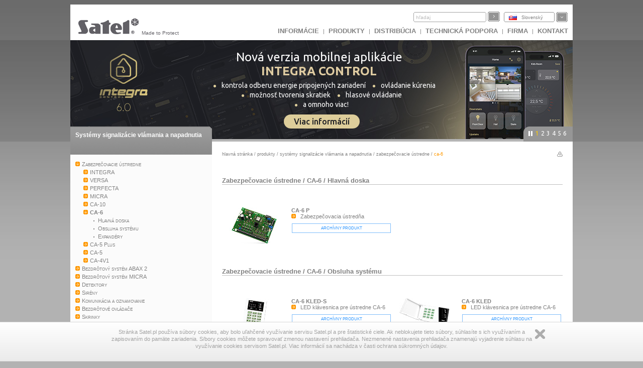

--- FILE ---
content_type: text/html
request_url: https://www.satel.eu/sk/cat/17
body_size: 32862
content:
<?xml version="1.0" encoding="UTF-8"?>
<!DOCTYPE html PUBLIC "-//W3C//DTD XHTML 1.0 Transitional//EN" "http://www.w3.org/TR/xhtml1/DTD/xhtml1-transitional.dtd">
<html xmlns="http://www.w3.org/1999/xhtml" xml:lang="sk" lang="sk">
    <head>
        <title>Zabezpečovacie ústredne CA-6</title>
        <meta http-equiv="Content-Type" content="text/html; charset=utf-8" />
        <meta http-equiv="X-UA-Compatible" content="IE=8" />
        <meta http-equiv="content-language" content="sk" />
        <meta name="description" content="CA-6 P - Zabezpečovacia ústredňa, CA-6 KLED-S - LED klávesnica pre ústredne CA-6, CA-6 KLED - LED klávesnica pre ústredne CA-6, MST-1 - Modul telefónneho ovládania DTMF pre ústredne CA-6 a CA-10, SM-2 - Hlasový modul" />
        <meta name="keywords" content="Zabezpečovacie ústredne, CA-6, Hlavná doska, Obsluha systému, Expandéry" />
        <link rel="icon" type="image/x-icon" href="/img/icons/satel.ico" />
        <link rel="stylesheet" href="//code.jquery.com/ui/1.11.4/themes/smoothness/jquery-ui.css" ></link>
        
                <link href="/lib/mootree/mootree.css?u=20210423210818" rel="stylesheet" type="text/css" />
                <link href="/templates/datagrid.css?u=20210423210223" rel="stylesheet" type="text/css" />
                <link href="/lib/elselect/theme/style.css?u=20210423210817" rel="stylesheet" type="text/css" />
                <link href="/templates/main.css?u=20210423210223" rel="stylesheet" type="text/css" />
                <link href="/templates/new.css?u=20220720105944" rel="stylesheet" type="text/css" />
                <link href="/lib/multibox/multibox.css?u=20210423210818" rel="stylesheet" type="text/css" />
                <link href="//fonts.googleapis.com/css?family=Ubuntu:300,400,500,700&amp;subset=latin,latin-ext" rel="stylesheet" type="text/css" />
                <link href="/templates/category.css?u=20230620103754" rel="stylesheet" type="text/css" />
                <script src="/templates/AC_RunActiveContent.js" language="javascript" type="text/javascript"></script>

        
<script src="//code.jquery.com/jquery-1.11.2.js" type="text/javascript"></script>
<script src="//code.jquery.com/ui/1.11.4/jquery-ui.js" type="text/javascript"></script><script language="javascript" type="text/javascript">var lang="sk";var next="nasledujúce";var trans=new Object({'enter_email':'Zadajte e-mail', 'entervalidemail':'Zadajte správny e-mail.', 'search':'hľadaj'});var xml_link="/head/cat.xml?d=20171113095024";</script>
        <!--[if  lte IE 9 ]>
                <link href="/templates/IE_main.css" rel="stylesheet" type="text/css" />
        <![endif]-->
        <!--[if  IE 8 ]>
                <link href="/templates/IE8_main.css" rel="stylesheet" type="text/css" />
        <![endif]-->
        <!--[if  IE 7 ]>
                <link href="/templates/IE7_main.css" rel="stylesheet" type="text/css" />
        <![endif]-->
        
        <!-- Global site tag (gtag.js) - Google Analytics -->
<script async src="https://www.googletagmanager.com/gtag/js?id=G-SSMQQBFE8Z"></script>
<script>
  window.dataLayer = window.dataLayer || [];
  function gtag(){dataLayer.push(arguments);}
  gtag('js', new Date());

  gtag('config', 'G-SSMQQBFE8Z');
</script>
        <script type='text/javascript'>(function() {
var _fbq = window._fbq || (window._fbq = []);
if (!_fbq.loaded) {
var fbds = document.createElement('script');
fbds.async = true;
fbds.src = '//connect.facebook.net/en_US/fbds.js';
var s = document.getElementsByTagName('script')[0];
s.parentNode.insertBefore(fbds, s);
_fbq.loaded = true;
}
_fbq.push(['addPixelId', '721201714592292']);
})();
window._fbq = window._fbq || [];
window._fbq.push(['track', 'PixelInitialized', {}]);
</script>
<noscript><img height="1" width="1" alt="" style="display:none" src="https://www.facebook.com/tr?id=721201714592292&amp;ev=PixelInitialized" />
</noscript>
    </head>
    <body>
        
        <noscript>
            <div class="error"><h2>UWAGA, strona nie będzie poprawnie działała jeśli masz wyłączony javascript w przeglądarce.</h2></div>
        </noscript>
        <div id="main">
            <div id="search_bar"><div id = 'logo'><a href = "http://www.satel.eu/sk/"><img src='//www.satel.eu/img/logo.gif' alt='SATEL' name='logo' width='126' height='33'/></a>Made to Protect</div>
                <div id='langselect'><div class='lang lang_sk'><a href='/sk/'>Slovenský</a></div><div id='langdiv'><div class='lang lang_pl'><a href='https://www.satel.pl/pl/cat/17'>Polski</a></div><div class='lang lang_en'><a href='https://www.satel.pl/en/cat/17'>English</a></div><div class='lang lang_ru'><a href='/ru/cat/17'>Русский</a></div><div class='lang lang_de'><a href='/de/cat/17'>Deutsch</a></div><div class='lang lang_it'><a href='/it/cat/17'>Italiano</a></div><div class='lang lang_gr'><a href='/gr/cat/17'>Ελληνικά</a></div><div class='lang lang_hu'><a href='/hu/cat/17'>Magyar</a></div><div class='lang lang_sk'><a href='/sk/cat/17'>Slovenský</a></div><div class='lang lang_fr'><a href='/fr/cat/17'>Français</a></div><div class='lang lang_nl'><a href='/nl/cat/17'>Nederlands</a></div><div class='lang lang_es'><a href='/es/cat/17'>Español</a></div><div class='lang lang_cz'><a href='/cz/cat/17'>Čeština</a></div></div></div>
                <form action="/search.php" method="get" id="searchform"><input type="hidden" name="lang" value="sk"><input id="searchfield"size="19" type="text"  name="s" class='skin'/><input type='submit' value=''  class='skinb'/></form>
                <div id="top_menu"><a href='https://www.satel.pl/sk/artcat/info/news'>INFORMÁCIE</a> | <a href='https://www.satel.pl/sk/products'>Produkty</a> | <a href='https://www.satel.pl/sk/distr/'>DISTRIBÚCIA</a> | <a href='https://support.satel.eu/'>Technická podpora</a> | <a href='https://www.satel.pl/sk/firma/about'>FIRMA</a> | <a href='https://www.satel.pl/sk/contact/address'>KONTAKT</a></div></div>
            <div class="header_container">
                <div class="header_content_handler"><div class="headerBox" data-url="<p>https://www.satel.eu/sk/art/759</p>
" style="background: url('https://media.satel.pl/img/head/INTEGRA-CONTROL_banner.jpg')"><div style="top: 20px; position: relative; width: 100%">
<h2 class="ipe" style="color: #fff;font-weight: 400;font-size: 24px;margin: 0 0 -5px 0;text-align: center;line-height: 1.2;">Nov&aacute; verzia mobilnej aplik&aacute;cie<br />
<span style="color: #decba1; font-weight: 600;">INTEGRA CONTROL</span></h2>

<div style="margin: 0">
<p class="ipe" style="color: #fff;font-size: 14px;margin: 10px 0 0 0;letter-spacing: 0;line-height: 1.4;text-align: center;"><img src="https://media.satel.pl/img/head/ic-dot.png" style="margin: 0 10px;" />kontrola odberu energie pripojen&yacute;ch zariaden&iacute; <img src="https://media.satel.pl/img/head/ic-dot.png" style="margin: 0 10px;" />ovl&aacute;danie k&uacute;renia<br />
<img src="https://media.satel.pl/img/head/ic-dot.png" style="margin-right: 10px;" />možnosť tvorenia skratiek <img src="https://media.satel.pl/img/head/ic-dot.png" style="margin: 0 10px;" />hlasov&eacute; ovl&aacute;danie<br />
<img src="https://media.satel.pl/img/head/ic-dot.png" style="margin: 0 10px 0 0;" />a omnoho viac!</p>

<p class="ipe" style="color: #1d1e23; font-weight: 500; padding: 5px 20px; border-radius: 20px; background: #ddcd9a; display: inline; font-size: 16px; margin: 15px 0 0 0; letter-spacing: 0;text-align: center; margin: 10px auto 0; display: table;">Viac inform&aacute;ci&iacute;</p>
</div>
</div>
</div><div class="headerBox" data-url="https://www.satel.eu/sk/art/733" style="background: url('https://media.satel.pl/img/head/TSH2_TSG2_banner_bg.jpg')"><div style="top: 35px; left: 305px; position: relative;">
<h2 class="ipe" style="color: #444444; font-weight: bold; font-size: 24px; margin: 0 0 -8px 0; letter-spacing: -1px;">Nov&eacute; kl&aacute;vesnice INT-TSH2 a INT-TSG2</h2>

<div style="margin: 0">
<p class="ipe" style="color: #666666; font-size: 16px; margin: 15px 0 0 0; letter-spacing: 0; line-height: 1.3"><strong>V&yacute;konnej&scaron;&iacute; procesor, &uacute;plne nov&eacute; rozhranie,<br />
navig&aacute;cia pomocou gest</strong>. Spoznajte nov&uacute; kvalitu<br />
ovl&aacute;dania zabezpečovac&iacute;ch syst&eacute;mov a syst&eacute;mov<br />
dom&aacute;cej automatiz&aacute;cie.</p>
</div>
</div>
</div><div class="headerBox" data-url="https://www.satel.eu/sk/art/678" style="background: url('https://media.satel.pl/img/head/confx_bg.jpg')"><div style="top: 40px; left: 290px; position: relative;">
<h2 class="ipe" style="color: rgba(255, 255, 255, 0.8); font-size: 30px; font-weight: 400; margin: 0 0 -6px 0; letter-spacing: -1.2px;">Hardv&eacute;rov&yacute; konfigur&aacute;tor <strong>CONFX</strong></h2>

<div style="margin: 4px 0 5px 0; line-height: 1.2; font-weight: 400">
<p class="ipe" style="color: rgba(255, 255, 255, 0.8); font-size: 18px; margin: 0; letter-spacing: -0.3px;">Dostupn&aacute; nov&aacute; verzia!</p>

<ul style="color: rgba(255, 255, 255, 0.8); margin: 6px 0; font-size: 14px; line-height: 1.3; letter-spacing: -0.5px; word-spacing: 1px; list-style: none; padding: 0 0 0 5px;">
	<li class="ipe"><span style="color: #fdc300; font-weight: 600; margin-right: 5px; opacity: 1">✓</span> E&scaron;te viac užitočn&yacute;ch funkci&iacute;</li>
	<li class="ipe" style="margin: 2px 0"><span style="color: #fdc300; font-weight: 600; margin-right: 5px; opacity: 1">✓</span> Pohodlnej&scaron;ie a r&yacute;chlej&scaron;ie projektovanie</li>
	<li class="ipe"><span style="color: #fdc300; font-weight: 600; margin-right: 5px; opacity: 1">✓</span> Nov&yacute; vzhľad</li>
</ul>
</div>
</div>
</div><div class="headerBox" data-url="https://www.satel.eu/sk/product/10091/" style="background: url('https://media.satel.pl/img/head/abax2_modbus_rtu_bg.jpg')"><div style="top: 41px; left: 298px; position: relative;">
<h2 class="ipe" style="color: #4e5157; font-size: 30px; font-weight: 700; margin: 0 0 -6px 0; letter-spacing: -1.1px;">ABAX 2 + Modbus RTU</h2>

<div style="margin: 5px 0 5px 0; line-height: 1.2; font-weight: 400">
<p class="ipe" style="color: #4e5157; font-size: 18px; margin: 0; letter-spacing: -0.3px">Obsluha otvoren&eacute;ho komunikačn&eacute;ho protokolu</p>

<p class="ipe" style="margin-top: 10px; color: #4e5157; font-size: 14px;">Teraz je možn&eacute; kontrol&eacute;ry ACU-220 a ACU-280 pohodlne integrovať<br />
okrem in&eacute;ho so syst&eacute;mami automatiz&aacute;cie alebo zhromažďovania &uacute;dajov.</p>
</div>
</div>
</div><div class="headerBox" data-url="http://www.satel.eu/sk/art/582 " style="background: url('https://media.satel.pl/img/head/media_header_bg_en.jpg')"><div style="top: 55px; left: 200px; position: relative">
<h2 class="ipe" style="color: #fff; font-size: 30px; font-weight: bold; margin: 0 0 -6px 0; letter-spacing: -1px;">SATEL na YouTube a Vimeo</h2>

<div style="color: #fff; margin: 15px 0 5px 0; font-size: 14px; line-height: 1.3; letter-spacing: 0; font-weight: 100">
<p class="ipe" style="color: #fff; font-size: 14px; margin: 0; letter-spacing: -0.35px;">Viac ako 30 zauj&iacute;mav&yacute;ch filmov a anim&aacute;ci&iacute; o na&scaron;ich produktoch</p>

<p class="ipe" style="color: #fff; font-size: 14px; margin: 0; letter-spacing: -0.35px"><strong>- prihl&aacute;ste sa na odber na&scaron;ich kan&aacute;lov, a budete mať aktu&aacute;lne inform&aacute;cie!</strong></p>
</div>
</div>
</div><div class="headerBox" data-url="https://support.satel.eu/login" style="background: url('https://media.satel.pl/img/head/support_EN_bg.jpg')"><div style="top: 28px; left: 287px">
                <h2 class="ipe" style="color: #5f5555;font-size: 17px;font-weight: 400;margin: 0;line-height: 1;letter-spacing: 0.1px;">
                    Official international
                </h2>
                <h1 class="ipe" style="color: #5f5555; font-size: 28px; margin: 2px 0; line-height: 1.1; letter-spacing: 0.3px">
                    SATEL Technical Support platform
                </h1>
<div>
                <ul style="color: #5f5555;margin: 6px 0;font-size: 12px;font-weight: 800;line-height: 1.1;letter-spacing: 0.3px;list-style: disc;padding: 0;">
                    An easy and efficient way to expand your professional knowledge:
                    <li class="ipe" style="margin: 7px 0 0 15px; list-style-type: none">
 <span style="color: #5f5555; font-weight: 600; margin-right: 8px; font-size: 10px">✓</span>instructional videos
</li>
                    <li class="ipe" style="margin: 0 0 0 15px; list-style-type: none">
 <span style="color: #5f5555; font-weight: 600; margin-right: 5px; font-size: 10px">✓</span>
                        intuitive systems configurators
                    </li>
                    <li class="ipe" style="margin: 0 0 0 15px; list-style-type: none">
 <span style="color: #5f5555; font-weight: 600; margin-right: 5px; font-size: 10px">✓</span> technical news
</li>
                </ul>
                <h4 class="ipe" style="color: #5f5555; font-size: 15px; font-weight: 600; margin: 9px 0 0; line-height: 1; letter-spacing: -0.2px">
                    Log in and start exploring now!
                </h4>
            </div>
</div></div></div><div class="navigation"><div></div><ul><li>1</li><li>2</li><li>3</li><li>4</li><li>5</li><li>6</li></ul></div>
            </div>
            <div id="content" class="content_fresh">	<div id="left_nav">
                    <div class='left_menu'><div class='left_menu_head'><a href='/sk/cat/357'>Systémy signalizácie vlámania a napadnutia</a></div>
<ul>	
<li><a href='/sk/cat/2' id='n2'>Zabezpečovacie ústredne</a>
<ul>	
<li><a href='/sk/cat/15' id='n15'>INTEGRA</a>
<ul>	
<li><a href='/sk/cat/67' id='n67'>Hlavné dosky</a> </li>
<li><a href='/sk/cat/68' id='n68'>Obsluha a kontrola systému</a> </li>
<li><a href='/sk/cat/69' id='n69'>Expandéry vstupov a výstupov</a> </li>
<li><a href='/sk/cat/70' id='n70'>Komunikačné moduly</a> </li>
<li><a href='/sk/cat/71' id='n71'>Prevodníky zberníc</a> </li>
<li><a href='/sk/cat/72' id='n72'>Moduly kontroly vstupu</a></li>
</ul></li>
<li><a href='/sk/cat/392' id='n392'>VERSA</a>
<ul>	
<li><a href='/sk/cat/393' id='n393'>Hlavné dosky</a> </li>
<li><a href='/sk/cat/394' id='n394'>Obsluha a kontrola systému</a> </li>
<li><a href='/sk/cat/441' id='n441'>Expandéry vstupov a výstupov</a> </li>
<li><a href='/sk/cat/442' id='n442'>Komunikačné moduly</a></li>
</ul></li>
<li><a href='/sk/cat/862' id='n862'>PERFECTA</a>
<ul>	
<li><a href='/sk/cat/888' id='n888'>Hlavné dosky</a> </li>
<li><a href='/sk/cat/867' id='n867'>Obsluha a kontrola systému</a> </li>
<li><a href='/sk/cat/10195' id='n10195'>Rozširovacie moduly vstupov a výstupov</a></li>
</ul></li>
<li><a href='/sk/cat/429' id='n428'>MICRA</a><ul>
<li><a href='/sk/product/429/MICRA,' id='n429'>MICRA</a></li></ul> </li>
<li><a href='/sk/cat/16' id='n16'>CA-10</a>
<ul>	
<li><a href='/sk/cat/73' id='n73'>Hlavná doska</a> </li>
<li><a href='/sk/cat/74' id='n74'>Obsluha systému</a> </li>
<li><a href='/sk/cat/75' id='n75'>Expandéry</a></li>
</ul></li>
<li><a href='/sk/cat/17' id='n17'>CA-6</a>
<ul>	
<li><a href='/sk/cat/76' id='n76'>Hlavná doska</a> </li>
<li><a href='/sk/cat/77' id='n77'>Obsluha systému</a> </li>
<li><a href='/sk/cat/78' id='n78'>Expandéry</a></li>
</ul></li>
<li><a href='/sk/cat/708' id='n708'>CA-5 Plus</a>
<ul>	
<li><a href='/sk/cat/710' id='n710'>CA-5 Plus SET</a></li>
</ul></li>
<li><a href='/sk/cat/18' id='n18'>CA-5</a>
<ul>	
<li><a href='/sk/cat/79' id='n79'>Hlavná doska</a> </li>
<li><a href='/sk/cat/80' id='n80'>Oblsuha systému</a></li>
</ul></li>
<li><a href='/sk/cat/383' id='n383'>CA-4V1</a>
<ul>	
<li><a href='/sk/cat/384' id='n384'>Hlavná doska</a> </li>
<li><a href='/sk/cat/385' id='n385'>Obsluha systému</a></li>
</ul></li>
</ul></li>
<li><a href='/sk/cat/10076' id='n10076'>Bezdrôtový systém ABAX 2</a>
<ul>	
<li><a href='/sk/cat/10077' id='n10077'>Systémové zariadenia</a> </li>
<li><a href='/sk/cat/10078' id='n10078'>Rozširovacie moduly vstupov a výstupov</a> </li>
<li><a href='/sk/cat/10079' id='n10079'>Detektory pohybu</a> </li>
<li><a href='/sk/cat/10080' id='n10080'>Detektory obvodovej ochrany</a> </li>
<li><a href='/sk/cat/10081' id='n10081'>Detektory (ostatné)</a> </li>
<li><a href='/sk/cat/10082' id='n10082'>Ovládanie</a> </li>
<li><a href='/sk/cat/10083' id='n10083'>Sirény</a> </li>
<li><a href='/sk/cat/10084' id='n10084'>Príslušenstvo</a></li>
</ul></li>
<ul>	
<li><a href='/sk/cat/20' id='n20'>Systémové zariadenia</a> </li>
<li><a href='/sk/cat/21' id='n21'>Expandéry vstupov a výstupov</a> </li>
<li><a href='/sk/cat/22' id='n22'>Detektory pohybu</a>
<ul>	</li>
</ul></li>
<li><a href='/sk/cat/23' id='n23'>Detektory obvodovej ochrany</a> </li>
<li><a href='/sk/cat/24' id='n24'>Detektory (iné)</a> </li>
<li><a href='/sk/cat/25' id='n25'>Ovládanie a automatizácia</a> </li>
<li><a href='/sk/cat/26' id='n26'>Sirény</a></li>
</ul></li>
<li><a href='/sk/cat/479' id='n479'>Bezdrôtový systém MICRA</a>
<ul>	
<li><a href='/sk/cat/480' id='n480'>Systémové zariadenia</a> </li>
<li><a href='/sk/cat/483' id='n483'>Obsluha a kontrola systému</a> </li>
<li><a href='/sk/cat/482' id='n482'>Detektory pohybu</a> </li>
<li><a href='/sk/cat/481' id='n481'>Detektory obvodovej ochrany</a> </li>
<li><a href='/sk/cat/494' id='n494'>Detektory (iné)</a> </li>
<li><a href='/sk/cat/828' id='n828'>Sirény</a></li>
</ul></li>
<li><a href='/sk/cat/5' id='n5'>Detektory</a>
<ul>	
<li><a href='/sk/cat/33' id='n33'>Duálne detektory pohybu</a> </li>
<li><a href='/sk/cat/34' id='n34'>PIR detektory pohybu</a> </li>
<li><a href='/sk/cat/35' id='n35'>Detektory obvodovej ochrany</a> </li>
<li><a href='/sk/cat/36' id='n36'>Detektory plynu</a> </li>
<li><a href='/sk/cat/37' id='n37'>Iné detektory</a> </li>
<li><a href='/sk/cat/38' id='n38'>Testery detektorov</a></li>
</ul></li>
<li><a href='/sk/cat/6' id='n6'>Sirény</a>
<ul>	
<li><a href='/sk/cat/39' id='n39'>Externé</a> </li>
<li><a href='/sk/cat/40' id='n40'>Interné</a> </li>
<li><a href='/sk/cat/41' id='n41'>Príslušenstvo</a></li>
</ul></li>
<li><a href='/sk/cat/7' id='n7'>Komunikácia a oznamovanie</a>
<ul>	
<li><a href='/sk/cat/10166' id='n10166'>Moduly GSM/LTE</a> </li>
<li><a href='/sk/cat/42' id='n42'>Moduly GSM/GPRS</a> </li>
<li><a href='/sk/cat/43' id='n43'>Komunikácia TCP/IP</a> </li>
<li><a href='/sk/cat/44' id='n44'>Telefónne oznamovanie</a> </li>
<li><a href='/sk/cat/45' id='n45'>Verifikácia alarmu</a> </li>
<li><a href='/sk/cat/46' id='n46'>Modemy</a></li>
</ul></li>
<li><a href='/sk/cat/9' id='n9'>Bezdrôtové ovládače</a>
<ul>	
<li><a href='/sk/cat/52' id='n52'>Prijímače</a> </li>
<li><a href='/sk/cat/53' id='n53'>Ovládače</a></li>
</ul></li>
<li><a href='/sk/cat/12' id='n12'>Skrinky</a>
<ul>	
<li><a href='/sk/cat/57' id='n57'>Kovové s transformátorom</a> </li>
<li><a href='/sk/cat/58' id='n58'>Kovové</a> </li>
<li><a href='/sk/cat/59' id='n59'>Plastové</a> </li>
<li><a href='/sk/cat/879' id='n879'>Príslušenstvo</a></li>
</ul></li>
<li><a href='/sk#' id='n838'>Napájanie</a>
<ul>	
<li><a href='/sk/cat/11' id='n11'>Napájacie zdroje</a><ul>
<li><a href='/sk/product/10360/APS-055,' id='n10360'>APS-055</a></li>
<li><a href='/sk/product/885/APS-612,' id='n885'>APS-612</a></li>
<li><a href='/sk/product/10151/APS-1412,' id='n10151'>APS-1412</a></li>
<li><a href='/sk/product/10152/APS-724,' id='n10152'>APS-724</a></li>
<li><a href='/sk/product/10256/APS-30 S,' id='n10256'>APS-30 S</a></li>
<li><a href='/sk/product/684/APS-412,' id='n684'>APS-412</a></li>
<li><a href='/sk/product/306/APS-30,' id='n306'>APS-30</a></li>
<li><a href='/sk/product/304/APS-1012,' id='n304'>APS-1012</a></li>
<li><a href='/sk/product/305/APS-524,' id='n305'>APS-524</a></li>
<li><a href='/sk/product/307/APS-15,' id='n307'>APS-15</a></li></ul> </li>
<li><a href='/sk/cat/65' id='n65'>Transformátory</a> </li>
<li><a href='/sk/cat/62' id='n62'>Zabezpečovacie moduly</a> </li>
<li><a href='/sk/cat/839' id='n839'>Batérie</a></li>
</ul></li>
<li><a href='/sk/cat/13' id='n13'>Príslušenstvo</a>
<ul>	
<li><a href='/sk/cat/60' id='n60'>Kódové zámky</a> </li>
<li><a href='/sk/cat/61' id='n61'>Montážne svorky</a> </li>
<li><a href='/sk/cat/63' id='n63'>Káble</a> </li>
<li><a href='/sk/cat/64' id='n64'>Antény</a> </li>
<li><a href='/sk/cat/66' id='n66'>Iné</a> </li>
<li><a href='/sk/cat/407' id='n407'>Príslušenstvo k IR bariéram ACTIVA</a> </li>
<li><a href='/sk/cat/410' id='n410'>Príslušenstvo k detektorom</a> </li>
<li><a href='/sk/cat/10033' id='n10033'>Príslušenstvo pre komunikačné moduly</a></li>
</ul></li>
<li><a href='/sk/cat/14' id='n14'>Softvér</a>
<ul>	
<li><a href='/sk/cat/608' id='n608'>Programovanie</a> </li>
<li><a href='/sk/cat/607' id='n607'>Ovládanie</a> </li>
<li><a href='/sk/cat/609' id='n609'>Firmvér</a> </li>
<li><a href='/sk/cat/610' id='n610'>Ovládače</a> </li>
<li><a href='/sk/cat/693' id='n693'>Nástroje</a> </li>
<li><a href='/sk/cat/10338' id='n10338'>Programy na editovanie</a></li></ul></ul></div><div id='mytree'></div><div class='left_menu' ><div class='left_menu_head'><a href='/sk/cat/740'>Systém kontroly vstupu</a></div><p id='cat740'><select onchange='showCategory(this.value)' style='width:200px'><option value=''>vyberte produkty</option><option value='741'>ACCO NET</option><option value='4'>ACCO</option></select></p></div><div class='left_menu' ><div class='left_menu_head'><a href='/sk/cat/358'>Monitoring</a></div><p id='cat358'><select onchange='showCategory(this.value)' style='width:200px'><option value=''>vyberte produkty</option><option value='47'>Programy</option><option value='433'>Hardvérové riešenia</option><option value='48'>Telefónne prijímače</option><option value='49'>Prijímače Ethernet</option><option value='50'>Vizualizácia</option><option value='51'>Komplety</option></select></p></div><div class='left_menu' ><div class='left_menu_head'><a href='/sk/cat/612'>Systém požiarnej signalizácie</a></div><p id='cat612'><select onchange='showCategory(this.value)' style='width:200px'><option value=''>vyberte produkty</option></select></p></div><div class='left_menu' ><div class='left_menu_head'><a href='/sk/cat/10183'>Automatizácia</a></div><p id='cat10183'><select onchange='showCategory(this.value)' style='width:200px'><option value=''>vyberte produkty</option><option value='849'>KNX</option><option value='10184'>Automatizácia INTEGRA</option></select></p></div>

                    <p>&nbsp;</p>
                </div>
                <div id='rightpane' ><div id='breadcrumb'><a href='/sk/'>hlavná stránka</a> / <a href='/sk/products'>Produkty</a> / <a href='/sk/cat/357'>Systémy signalizácie vlámania a napadnutia</a> / <a href='/sk/cat/2'>Zabezpečovacie ústredne</a> / <div id='bcend'>CA-6</div></div><div class='print'><a href='/sk/cat/17/print' target='_blank'><img align='right' src='/img/print.gif' alt=''  width='11' height='10'/></a></div><meta name="keywords" content="Zabezpečovacie ústredne, CA-6, Hlavná doska, Obsluha systému, Expandéry" />
<meta name="description" content="CA-6 P - Zabezpečovacia ústredňa, CA-6 KLED-S - LED klávesnica pre ústredne CA-6, CA-6 KLED - LED klávesnica pre ústredne CA-6, MST-1 - Modul telefónneho ovládania DTMF pre ústredne CA-6 a CA-10, SM-2 - Hlasový modul" />
<h1 class='groups'><a href='/sk/cat/2/systémy_signaliz�acie_vl�amania_a_napadnutia/zabezpečovacie_ústredne'>Zabezpečovacie ústredne</a> / <a href='/sk/cat/17/systémy_signaliz�acie_vl�amania_a_napadnutia/zabezpečovacie_ústredne/ca-6'>CA-6</a> / <a href='/sk/cat/76/systémy_signaliz�acie_vl�amania_a_napadnutia/zabezpečovacie_ústredne/ca-6/hlavn�a_doska'>Hlavná doska</a></h1><div class='groups' ><div class='photo'><a href='/sk/product/145/CA-6 P,Zabezpečovacia-ústredňa' title='Zabezpečovacia ústredňa'><img src='/img/products/xs/CA-6 P.jpg' alt='CA-6 P' width="100" height="83" /></a></div><h2><a href='/sk/product/145/CA-6 P,Zabezpečovacia-ústredňa' title='Zabezpečovacia ústredňa'>CA-6 P</a></h2><img src='/img/arrow_small.gif' width='9' height='9' alt=''/> &nbsp; Zabezpečovacia ústredňa <div class='archive'>archívny produkt</div></div><h1 class='groups'><a href='/sk/cat/2/systémy_signaliz�acie_vl�amania_a_napadnutia/zabezpečovacie_ústredne'>Zabezpečovacie ústredne</a> / <a href='/sk/cat/17/systémy_signaliz�acie_vl�amania_a_napadnutia/zabezpečovacie_ústredne/ca-6'>CA-6</a> / <a href='/sk/cat/77/systémy_signaliz�acie_vl�amania_a_napadnutia/zabezpečovacie_ústredne/ca-6/obsluha_systému'>Obsluha systému</a></h1><div class='groups' ><div class='photo'><a href='/sk/product/146/CA-6 KLED-S,LED-klávesnica-pre-ústredne-CA-6' title='LED klávesnica pre ústredne CA-6'><img src='/img/products/xs/CA-6 KLED-S.jpg' alt='CA-6 KLED-S' width="100" height="68" /></a></div><h2><a href='/sk/product/146/CA-6 KLED-S,LED-klávesnica-pre-ústredne-CA-6' title='LED klávesnica pre ústredne CA-6'>CA-6 KLED-S</a></h2><img src='/img/arrow_small.gif' width='9' height='9' alt=''/> &nbsp; LED klávesnica pre ústredne CA&#8209;6 <div class='archive'>archívny produkt</div></div><div class='groups' ><div class='photo'><a href='/sk/product/147/CA-6 KLED,LED-klávesnica-pre-ústredne-CA-6' title='LED klávesnica pre ústredne CA-6'><img src='/img/products/xs/CA-6 KLED.jpg' alt='CA-6 KLED' width="100" height="65" /></a></div><h2><a href='/sk/product/147/CA-6 KLED,LED-klávesnica-pre-ústredne-CA-6' title='LED klávesnica pre ústredne CA-6'>CA-6 KLED</a></h2><img src='/img/arrow_small.gif' width='9' height='9' alt=''/> &nbsp; LED klávesnica pre ústredne CA&#8209;6 <div class='archive'>archívny produkt</div></div><h1 class='groups'><a href='/sk/cat/2/systémy_signaliz�acie_vl�amania_a_napadnutia/zabezpečovacie_ústredne'>Zabezpečovacie ústredne</a> / <a href='/sk/cat/17/systémy_signaliz�acie_vl�amania_a_napadnutia/zabezpečovacie_ústredne/ca-6'>CA-6</a> / <a href='/sk/cat/78/systémy_signaliz�acie_vl�amania_a_napadnutia/zabezpečovacie_ústredne/ca-6/expandéry'>Expandéry</a></h1><div class='groups' ><div class='photo'><a href='/sk/product/148/MST-1,Modul-telefónneho-ovládania-DTMF-pre-ústredne-CA-6-a-CA-10' title='Modul telefónneho ovládania DTMF pre ústredne CA-6 a CA-10'><img src='/img/products/xs/MST-1.jpg' alt='MST-1' width="100" height="42" /></a></div><h2><a href='/sk/product/148/MST-1,Modul-telefónneho-ovládania-DTMF-pre-ústredne-CA-6-a-CA-10' title='Modul telefónneho ovládania DTMF pre ústredne CA-6 a CA-10'>MST-1</a></h2><img src='/img/arrow_small.gif' width='9' height='9' alt=''/> &nbsp; Modul telefónneho ovládania DTMF pre ústredne CA&#8209;6 a CA&#8209;10 <div class='archive'>archívny produkt</div></div><div class='groups' ><div class='photo'><a href='/sk/product/149/SM-2,Hlasový-modul' title='Hlasový modul'><img src='/img/products/xs/SM-2.jpg' alt='SM-2' width="100" height="54" /></a></div><h2><a href='/sk/product/149/SM-2,Hlasový-modul' title='Hlasový modul'>SM-2</a></h2><img src='/img/arrow_small.gif' width='9' height='9' alt=''/> &nbsp; Hlasový modul </div></div>
            </div>
            <div id="footer"><div class='ftcell1'><h2>Dodatočné služby</h2><p>Nástojáreň a lisovňa ponúkajú komplexnú službu výroby produktov z plastu.</p><div><a href='https://www.satel.pl/sk/services/toolroom'>nástrojáreň</a> &middot; <a href='https://www.satel.pl/sk/services/inject'>vstrekovňa</a> &middot; <a href='https://www.satel.pl/sk/services/lab'>laboratórium</a> &middot; <a href='https://www.satel.pl/sk/services/smd'>smd</a> &middot; <a href='https://www.satel.pl/sk/services/knx-lab'>KNX lab</a></div></div><div class='ftcell2'><h2>Pre inštalačnú firmu</h2><p>Pozývame vás na stránky, kde sa nachádzajú najnovšie verzie softvéru, manuály a certifikáty.</p><div><a href='https://www.satel.pl/sk/installer/software'>softvér</a> &middot; <a href='https://www.satel.pl/sk/installer/man'>manuály</a> &middot; <a href='https://www.satel.pl/sk/installer/cert'>certifikáty</a></div></div></div><div id="copy">
                <div style="width: 200px; float: left; text-align:left; padding-left:5px;"><span style="vertical-align:top">&nbsp;&copy; 1990-2021 SATEL sp. z o.o.</span></div>
                <div style="width: 400px; float: right; text-align:right; padding-right:20px;text-transform:lowercase"><a href='https://www.satel.pl/sk/firma/legal'>právne informácie</a> | <a href='https://www.satel.pl/sk/firma/privacy'>ochrana osobných údajov</a> | <a href='https://www.satel.pl/sk/feedback'>Napíšte nám</a> | <a href='https://www.satel.pl/sk/aboutpage'>o stránke</a>
                </div>
            </div>
            <script src="/lib/js/detectors_popup.js" type="text/javascript"></script>
        </div>
        <div id="cookiesBar"><div id="cookiesBarWrap"><p>Stránka Satel.pl používa súbory cookies, aby bolo uľahčené využívanie servisu Satel.pl a pre štatistické ciele. Ak neblokujete tieto súbory, súhlasíte s ich využívaním a zapisovaním do pamäte zariadenia. S/bory cookies môžete spravovať zmenou nastavení prehliadača. Nezmenené nastavenia prehliadača znamenajú vyjadrenie súhlasu na využívanie cookies servisom Satel.pl. Viac informácií sa nachádza v časti ochrana súkromných údajov.</p><a id="cookiesBarClose" href="#" title="Zamknij">Zamknij</a></div></div>
                    
<script  type="text/javascript">
    jQuery.noConflict();
    jQuery(document).ready(function ($) {
        var dataStore = (function () {
            var hints;
            var langSelector = jQuery('#langselect div.lang:visible:first-child a');
            (langSelector.length) ? lang = langSelector.attr('href').replace(/\//g, '') : lang = 'pl';
            jQuery.ajax({
                url: "/search_autocomplete.php",
                dataType: "json",
                data: {
                    lang: lang
                },
                success: function (data) {
                    hints = data;
                }
            });

            return {getHints: function ()
                {
                    if (hints)
                        return hints;
                }};
        })();

        /**
         *  STATIC VERSION
         **/
        jQuery("#searchfield").autocomplete({
            source: function (request, response) {
                response($.ui.autocomplete.filter(dataStore.getHints(), request.term).slice(0, 12));
            },
            minLength: 2,
            select: function (event, ui) {
                jQuery("#searchfield").val(ui.item.label);
                jQuery('#searchform').trigger('submit');
            },
        });

        /**
         *  DYNAMIC VERSION
         **/
        /*                         
         $("#searchfield").autocomplete({
         source: function( request, response ) {
         $.ajax({
         url: "/search_autocomplete.php",
         dataType: "json",
         data: {
         phrase: request.term,
         lang: $('#langselect div.lang:visible:first-child a').attr('href').replace(/\//g, '');
         },
         success: function( data ) {
         response(data);
         }
         });
         },
         minLength: 3,
         select: function( event, ui ) {
         $("#searchfield").val(ui.item.label);
         $('#searchform').trigger('submit');
         },
         });
         */
    });
</script>
                        <script src="/lib/mootools/mootools-core-1.3.2-full-compat-yc.js" type="text/javascript"></script>
                <script src="/lib/mootools/mootools-more-1.3.2.1.js" type="text/javascript"></script>
                <script src="/lib/js/common.js?u=20130325" type="text/javascript"></script>
                <script src="/lib/elselect/js/elSelect.js" type="text/javascript"></script>
                <script src="/lib/js/header.js?u=20210423210817" type="text/javascript"></script>
                <script src="/lib/js/kategoria.js?u=20210423210817" type="text/javascript"></script>
                <script src="/lib/js/product_category.js?u=20210423210817" type="text/javascript"></script>
                <script src="/lib/multibox/overlay.js?u=20210423210818" type="text/javascript"></script>
                <script src="/lib/multibox/multibox.js?u=20210423210818" type="text/javascript"></script>
                <script src="/lib/simpletabs/SimpleTabs.js?u=20210423210819" type="text/javascript"></script>
                <script src="/lib/js/courses_popup.js?u=20230522130426" type="text/javascript"></script>
                <script src="/lib/mootree/mootree.js?u=20210423210818" type="text/javascript"></script>
                <script language="javascript"  type="text/javascript" >lang='sk';</script>

    </body>
</html>

--- FILE ---
content_type: text/css
request_url: https://www.satel.eu/templates/datagrid.css?u=20210423210223
body_size: 2131
content:
#datagrid {
    float: left;
    background: #FFFFFF;
    /*
     border: 1px solid #CCC;
     
     */
}

#datagrid_noborder {
    float: left;
}

.row, .foot, .head, .details {
    width: 100%;
    clear: both;
    float: left;
    border-bottom: 1px solid #eaeaea;
}
.row h1,.row h2,.row h3,.row h4{
	margin-top:20px;
	margin-bottom:3px;
	border:none;
}
.cell, .head div, .foot div {
    float: left;
    padding: 5px;
    /*
     border-left: 1px solid #CCC;
     
     */
    width: 115px;
}

.cell p {
    margin: 0;
    padding: 0;
}

.details {
    padding: 5px;
    border-bottom: none;
    border-top: none;
}

.foot {
    border-top: 1px solid #AAA;
    border-bottom: none;
}

.foot div {
    font-weight: bold;
}

.head div {
    text-align: center;
    background: #DDD;
}

.number {
    text-align: right;
}

.p1-odd {
    background: #FFDDCC none repeat scroll 0%;
    border-color: #EE8888;
    /*
     color:#AA2222;
     */
}

.p1-even {
    background: #FFEEDD none repeat scroll 0%;
    border-color: #EE9999;
    /*color:#AA2222;*/
}

.p2-odd {
    background: #FFFFBB none repeat scroll 0%;
    border-color: #EEEEAA;
    /*color:#888800;*/
}

.p2-even {
    background: #FFFFDD none repeat scroll 0%;
    border-color: #DDDD88;
    /*color:#888800;*/
}

.p3-odd {
    background: #FBFBFB none repeat scroll 0%;
    border-color: #DDDDDD;
    /*color:#444444;*/
}

.p3-even {
    background: #F6F6F6 none repeat scroll 0%;
    border-color: #CCCCCC;
    /*color:#333333;*/
}

.p4-odd {
    background: #E7FFFF none repeat scroll 0%;
    border-color: #CCEEEE;
    color: #009999;
}

.p4-even {
    background: #DDFFFF none repeat scroll 0%;
    border-color: #BBEEEE;
    color: #009999;
}

.p5-odd {
    background: #777 none repeat scroll 0%;
    border-color: #CCDDEE;
    color: #FFF;
}

.p5-odd a {
    color: #FFF;
}

.p5-even {
    background: #555 none repeat scroll 0%;
    border-color: #CCDDEE;
    color: #FFF;
}

.p5-even a {
    color: #FFF;
}

.p6-odd {
    background: #F0F0F0 none repeat scroll 0%;
    border-color: #DDDDDD;
    color: #888888;
}

.p6-even {
    background: #F7F7F7 none repeat scroll 0%;
    border-color: #DDDDDD;
    color: #888888;
}

.p6-odd a, .color6-even a {
    color: #BB6666;
}

.noborder {
    border: 0px;
    padding-top: 3px;
}

.noborder:hover {
    border: 0px;
}



--- FILE ---
content_type: text/css
request_url: https://www.satel.eu/templates/main.css?u=20210423210223
body_size: 6670
content:
body,
#search_bar {
  background: #FFF;
  font-family: Tahoma, Helvetica, Verdana, Arial, Helvetica, sans serif;
  font-size: 11px;
  font-style: normal;
  font-variant: normal;
  font-weight: 400;
  line-height: normal;
  color: #818181;
  margin: 0px;
}

body {
  margin-left: auto;
  margin-right: auto;
  background: #B2B2B2 url('/img/bg_multiply.jpg') repeat-x;
}

hr {
  height: 0;
  border: 0;
  border-bottom: 1px solid #CCC;
}

fieldset {
  border: none;
}

fieldset legend {
  font-size: 14px;
  color: #555;
}

fieldset input,
fieldset textarea,
fieldset select {
  /*    width:300px;
    */
}

fieldset input[type=text],
textarea {
  border: 1px solid #ccc;
  background: #FAFAFA;
  width: 300px;
}

fieldset ol,
fieldset li {
  list-style-type: none;
  padding-top: 5px;
}

fieldset label {
  padding-top: 5px;
}

h1 {
  font-size: 13px;
  border-bottom: 1px solid #bebebe;
  margin: 0px;
  padding: 0px;
  margin-bottom: 15px;
}

h2 {
  margin: 0px;
  padding: 0px 10px 0px 0px;
  font-size: 11px;
}

h3 {
  font-size: 11px;
  margin: 0px;
}

h4 {
  font-weight: bold;
  font-size: 12px;
  margin: 0px;
  margin-top: 10px;
}

li {
  line-height: 110%;
  padding: 0.2em;
}

img {
  border: none;
  /*behavior:url(/templates/pngbehavior.htc);*/
}

input {
  border: none;
  font-size: 10px;
  padding: 0px;
}

input.skin {
  height: 16px;
  width: 138px;
  padding: 2px;
  padding-left: 5px;
  background: url('/img/newsletter_bg.gif') no-repeat;
  margin-right: 3px;
  border-width: 0;
  border-radius: 0;
  -moz-box-sizing: content-box;
  -webkit-box-sizing: content-box;
  outline: none;
}

#searchform input.skin {
  /*vertical-align: bottom;*/
}

input.skinb {
  width: 32px;
  height: 25px;
  background: url('/img/button_bg.gif') no-repeat 0px 4px;
  border: none;
  border-radius: 0;
  line-height: 30px;
  outline: none;
}

select,
textarea {
  font-size: 11px;
}

.noerror,
.noerror a,
.error,
.error a,
.locked,
.locked a {
  text-align: center;
  background: red;
  color: #FFF;
  margin-bottom: 5px;
  padding: 5px;
  z-index: 100;
}

.noerror {
  background: #81DC25;
}

#left_items {
  margin-top: 60px;
}

.gallery {
  /*
        position:relative;
        left:-330px;
        margin-left:50%;
        width:660px;
    */
}

.gallery a {
  text-align: center;
}

.pressArt {
  clear: both;
  margin-bottom: 10px;
  min-height: 110px;
}

.pressArt a {
  color: #818181;
}

.pressArt a:hover {
  color: #FC9800;
}

.pressArt img {
  margin-right: 20px;
}

.pressArt h1 {
  border-bottom: none;
  margin-right: 20px;
}

.search_item {
  padding-bottom: 20px;
}

.search_item a {
  font-weight: bold;
  font-size: 12px;
  margin-bottom: 20px;
}

.search_bottom,
.search_bottom a {
  padding-top: 5px;
  font-size: 9px;
  color: #9F9F9F;
}

.product_notice {
  padding-top: 20px;
  text-align: center;
  float: left;
  /* w niektórych produktach (z krótkim opisem) wchodziło na fotkę produktu   */
  /*    clear:both;*/
  width: 100%;
  font-size: 9px;
}

.vButtons {
  cursor: pointer;
  height: 20px;
  text-align: center;
  padding-top: 1px;
  color: #FFF;
  border: 1px solid #AAA;
  background: #999999;
  margin: 3px;
  padding: 0 10px;
  border-radius: 4px;
}

.active {
  color: #777;
  background-color: #FFF;
}

.news h3 {
  padding-top: 10px;
}

#szkolenia a {
  position: relative;
  border: 5px solid #EEE;
  display: block;
  float: left;
  margin: 5px;
}

#szkolenia a:hover {
  border-color: #DDDDDD;
}

#szkolenia a .info {
  position: absolute;
  text-align: right;
  top: 0;
  right: 0;
  padding: 15px;
  color: #FFF;
  width: 300px;
  height: 50px;
}

.mooTree_node {
  float: left;
  width: 100%;
  height: 16px;
  padding-top: 0px;
  margin-top: 0px;
}

.mooTree_img {
  /*clear: left;*/
}

.splash {
  /*    display:none;*/
}

.badges {
  text-align: center;
  margin: 10px;
}

.badges img {
  margin: 5px;
}

.loading {
  background: #FFF url(/img/spinner.gif) no-repeat;
}


/*************************        IKONKI WYBORU JĘZYKA                         */

.lang {
  background: transparent no-repeat 10px 4px;
}

.lang_pl {
  background-image: url(/img/icons/flags/pl.png);
}

.lang_en {
  background-image: url(/img/icons/flags/en.png);
}

.lang_de {
  background-image: url(/img/icons/flags/de.png);
}

.lang_ru {
  background-image: url(/img/icons/flags/ru.png);
}

.lang_sk {
  background-image: url(/img/icons/flags/sk.png);
}

.lang_hu {
  background-image: url(/img/icons/flags/hu.png);
}

.lang_gr {
  background-image: url(/img/icons/flags/gr.png);
}

.lang_it {
  background-image: url(/img/icons/flags/it.png);
}

.lang_fr {
  background-image: url(/img/icons/flags/fr.png);
}

.lang_nl {
  background-image: url(/img/icons/flags/nl.png);
}

.lang_es {
  background-image: url(/img/icons/flags/es.png);
}

.lang_cz {
  background-image: url(/img/icons/flags/cz.png);
}


/*************************        KATEGORIE DRZEWKA MENU                         */

#left_nav a.cat_edusatel {
  color: #B1C903;
}

#cookiesBar {
  border-top: 1px solid #d7d7d7;
  border-bottom: 1px solid #d7d7d7;
  color: #A2A2A2;
  font: 400 normal 11px/1em Arial, sans-serif;
  width: 100%;
  padding: 10px 0;
  position: fixed;
  bottom: 0;
  left: 0;
  z-index: 9999;
  background: #ebebeb;
  background-image: -webkit-gradient(linear, 0 0, 0 100%, color-stop(0%, #fff), color-stop(100%, #ebebeb));
  background-image: -webkit-linear-gradient(#fff, #ebebeb);
  background-image: -moz-linear-gradient(#fff, #ebebeb);
  background-image: -o-linear-gradient(#fff, #ebebeb);
  background-image: -ms-linear-gradient(#fff, #ebebeb);
  filter: progid: DXImageTransform.Microsoft.gradient(startColorstr=#ffffff, endColorstr=#ebebeb);
  background-image: linear-gradient(#fff, #ebebeb);
  height: 57px;
}

#cookiesBar a {
  color: #414141;
  border-bottom: 1px dotted #aeaeae;
}

#cookiesBar a:hover {
  color: #aeaeae;
}

#cookiesBar p {
  margin: 2px 0;
  line-height: 1.3;
}

#cookiesBarWrap {
  width: 840px;
  margin: 0 auto;
  position: relative;
}

#cookiesBarClose {
  display: block;
  width: 20px;
  height: 19px;
  background: url("/img/btn-close.png") 0 0 no-repeat;
  text-indent: -999em;
  position: absolute;
  top: 2px;
  right: 0px;
  margin-right: -25px;
}

a#cookiesBarClose {
  border: 0;
}

#cookiesBarClose:hover {
  background-position: -30px 0;
}


/**
 *  jQueryUI autocomplete
 */

.ui-autocomplete {
  text-align: left;
}

.form-group {
  float: left;
  width: 100%;
}

.form-group label {
  text-align: left;
}

.form-group label input {
  width: initial;
}

.form-group textarea {
  width: 100%;
}

.form-group .question {
  font-size: 1.1em;
  font-weight: bold;
  padding: 0;
  margin: 0;
  margin-top: 1em;
}

.integrum_btn {
  padding: 10px 0 !important;
}

body .academy {
  display: none;
}

body.pl .academy {
  display: block;
}

#registerFormTrainings #personal {
  border: none;
  margin-bottom: 2em;
}


--- FILE ---
content_type: application/javascript
request_url: https://www.satel.eu/lib/js/kategoria.js?u=20210423210817
body_size: 631
content:
var treeSelectedNode;
var MB;
window.addEvent('domready', function() {
    checkUrlId = function() {
        var url = window.location.href;
        var result;
        try {
            result = url.match("cat\/([0-9]*)", "i")[1];
        }
        catch (e) {
        }
        return result;
    };
    MB = new MultiBox({
        'mbClass': '.multibox',
        'container': $(document.body),
        'useOverlay': true,
        'maxSize': {w: window.getSize().x - 50, h: window.getSize().y - 80}
    });
    this.addEvent('resize', function(e) {
        MB.setOptions({'maxSize': {w: window.getSize().x - 50, h: window.getSize().y - 80}});
        MB.load(MB.currentGallery[MB.index]);
    });
    try {
        adoptTree();
        treeSelectedNode = openTreeNode(checkUrlId());
    }
    catch (e) {
//        console.log(e);
    }
});
